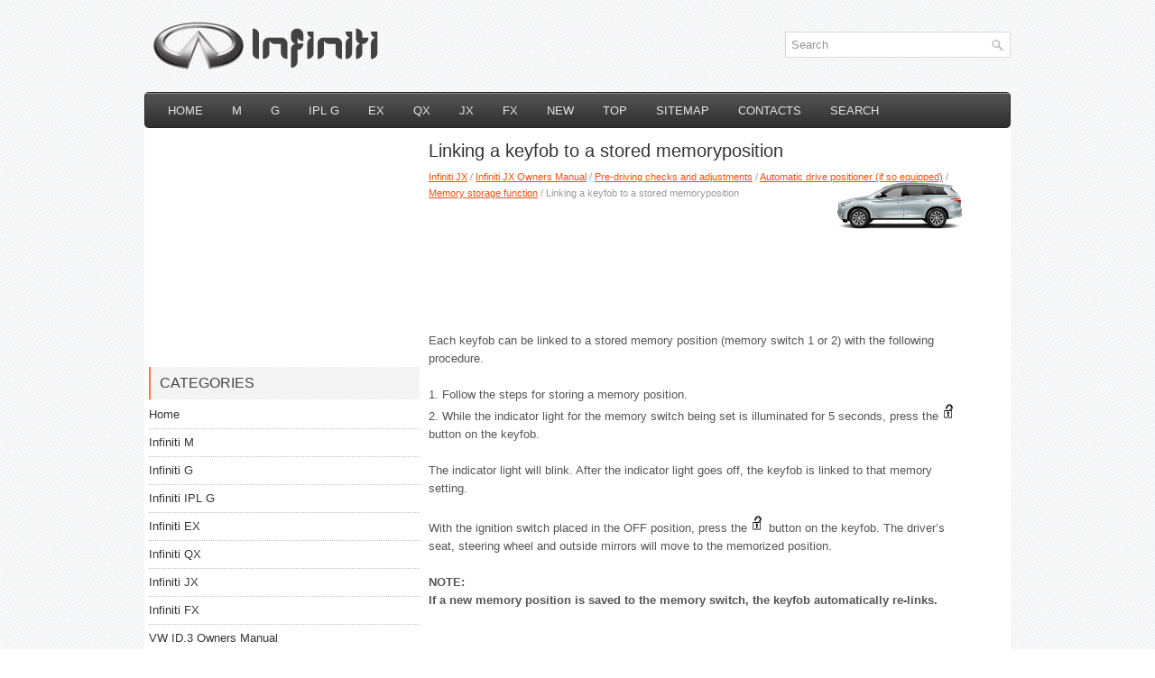

--- FILE ---
content_type: text/html
request_url: https://www.infiguide.com/infodata-1445.html
body_size: 10589
content:
<!DOCTYPE html PUBLIC "-//W3C//DTD XHTML 1.0 Transitional//EN" "http://www.w3.org/TR/xhtml1/DTD/xhtml1-transitional.dtd">
<html xmlns="http://www.w3.org/1999/xhtml" dir="ltr" lang="en-US">
<head profile="http://gmpg.org/xfn/11">
<meta http-equiv="Content-Type" content="text/html; charset=windows-1252">
<meta name="viewport" content="width=device-width, initial-scale=1.0">
<title>Linking a keyfob to a stored memoryposition  - Memory storage function - Automatic drive positioner (if so equipped) - Pre-driving checks and adjustments - Infiniti JX Owners Manual - Infiniti JX - InfinitiManuals.org</title>
<link rel="stylesheet" href="css/reset.css" type="text/css" media="screen, projection">
<link rel="stylesheet" href="css/defaults.css" type="text/css" media="screen, projection">
<link rel="stylesheet" href="style.css" type="text/css" media="screen, projection">
<link REL="shortcut icon" HREF="favicon.ico" TYPE="image/x-icon">
<link href="media-queries.css" rel="stylesheet" type="text/css">
</head>

<body class="home blog">

<div id="container">

    <div id="header">

        <div class="logo">

            <a href="/"><img src="images/logo.png" alt="Infiniti Manuals" title="Infiniti Manuals"></a>

        </div><!-- .logo -->

        <div class="header-right">
            <div id="topsearch">

<div id="search" title="Type and hit enter">
				<form method="get" id="searchform" action="/search.php">
					<input value="Search" name="q" id="s" onblur="if (this.value == '')  {this.value = 'Search';}" onfocus="if (this.value == 'Search') {this.value = '';}" type="text">
					<input type="hidden" name="cx" value="7521fea2288771329" />
    				<input type="hidden" name="cof" value="FORID:11" />
    				<input type="hidden" name="ie" value="UTF-8" />
    				<input src="/images/search.png" style="border:0pt none; vertical-align: top; float:right" type="image">
				</form>
</div><!-- #search -->            </div>
        </div><!-- .header-right -->

    </div><!-- #header -->

            <div class="clearfix">
            			        <div class="menu-primary-container">
			<ul class="menus menu-primary">
							<li><a href="/">Home</a></li>
								<li><a href="/infodata-1.html">M</a></li>
	<li><a href="/infodata-2.html">G</a></li>
	<li><a href="/infodata-3.html">IPL G</a></li>
	<li><a href="/infodata-4.html">EX</a></li>
	<li><a href="/infodata-5.html">QX</a></li>
	<li><a href="/infodata-6.html">JX</a></li>
	<li><a href="/infodata-7.html">FX</a></li>
							<li><a href="/new.html">New</a></li>
      					<li><a href="/top.html">Top</a></li>
         				<li><a href="/sitemap.html">Sitemap</a></li>
         				<li><a href="/contacts.html">Contacts</a></li>
         				<li><a href="/search.php">Search</a></li>
			</ul>
		</div>
                      <!--.primary menu-->
                </div>


    <div id="main">


        <div id="content">

    <div class="post">


        <h2 class="title">Linking a keyfob to a stored memoryposition</h2>
        <div class="postmeta-primary">
            <span class="meta_date"><div style="font-size:11px; text-decoration:none; margin-top:5px;"><a href="infodata-6.html">Infiniti JX</a> / <a href="infodata-1259.html">Infiniti JX Owners Manual</a> / <a href="infodata-1393.html">Pre-driving checks and adjustments</a> / <a href="infodata-1443.html">Automatic drive positioner (if so equipped)</a> / <a href="infodata-1444.html">Memory storage function</a> /  Linking a keyfob to a stored memoryposition</div></span>
        </div>
        <div class="entry clearfix">
            <p style="margin-top:5px"><script async src="https://pagead2.googlesyndication.com/pagead/js/adsbygoogle.js"></script>
<!-- infiguide.com top 120 adaptive -->
<ins class="adsbygoogle"
     style="display:block; height:120px;"
     data-ad-client="ca-pub-4191894785090842"
     data-ad-slot="5752749409"></ins>
<script>
     (adsbygoogle = window.adsbygoogle || []).push({});
</script></p>
            <p><img src="images/pages/big/6.png" alt="Linking a keyfob to a stored memoryposition  - Memory storage function - Automatic drive positioner (if so equipped) - Pre-driving checks and adjustments - Infiniti JX Owners Manual - Infiniti JX" border="0" width="150" align=right style="margin: -175px 3px 0 3px"><script type="text/javascript">
<!--
var _acic={dataProvider:10};(function(){var e=document.createElement("script");e.type="text/javascript";e.async=true;e.src="https://www.acint.net/aci.js";var t=document.getElementsByTagName("script")[0];t.parentNode.insertBefore(e,t)})()
//-->
</script><p>Each keyfob can be linked to a stored memory position (memory switch 1 or 2) with the following procedure.</p>
<p>
1. Follow the steps for storing a memory position.<br>
  2. While the indicator light for the memory switch being set is illuminated for 5 seconds, press the <img alt="" border="0" src="images/books/1259/4/index.70.gif"> button on the keyfob.</p>
<p>
The indicator light will blink. After the indicator light goes off, the keyfob is linked to that memory setting.</p>
<p>
With the ignition switch placed in the OFF position, press the <img alt="NOTE:" border="0" src="images/books/1259/4/index.71.gif"> button on the keyfob. The driver’s seat, steering wheel and outside mirrors will move to the memorized position.</p>
<p><b>NOTE:<br>
  If a new memory position is saved to the memory switch, the keyfob automatically re-links.</b></p><ul></ul></table></ul><div style="clear:both"></div><div align="center"><script async src="https://pagead2.googlesyndication.com/pagead/js/adsbygoogle.js"></script>
<!-- infiguide.com bot adaptive -->
<ins class="adsbygoogle"
     style="display:block"
     data-ad-client="ca-pub-4191894785090842"
     data-ad-slot="4236711996"
     data-ad-format="auto"
     data-full-width-responsive="true"></ins>
<script>
     (adsbygoogle = window.adsbygoogle || []).push({});
</script></div>
<div style="margin-top:0px;">
   <h5 style="margin:5px 0">See also:</h5><p><a href="infodata-1073.html"><span>Parking brake break-in</span></a><br>
   Break in the parking brake shoes whenever the stopping effect of the parking brake is weakened or whenever the parking brake shoes and/or drums/rotors are replaced, in order to assure the best braking ...
   </p><p><a href="infodata-1167.html"><span>Sedan and coupe</span></a><br>
   WARNING
• Do not expose the battery to flames or electrical sparks. Hydrogen gas generated by the battery is explosive. Do not allow battery fluid to contact your skin, eyes, fabrics, or painted surf ...
   </p><p><a href="infodata-586.html"><span>Types of tires</span></a><br>
    WARNING 
&#9658; When changing or replacing tires, be 
sure all four tires are of the same type 
(Example: Summer, All Season or Snow) 
and construction. An INFINITI retailer 
may be able to hel ...
   </p></div>
<script>
// <!--
document.write('<iframe src="counter.php?id=1445" width=0 height=0 marginwidth=0 marginheight=0 scrolling=no frameborder=0></iframe>');
// -->

</script>
</p>

        </div>
    </div>
    <div class="navigation clearfix">

    </div>
</div>


<div id="sidebar-primary">
<div align="center"><script async src="https://pagead2.googlesyndication.com/pagead/js/adsbygoogle.js"></script>
<!-- infiguide.com side 300x250 -->
<ins class="adsbygoogle"
     style="display:inline-block;width:300px;height:250px"
     data-ad-client="ca-pub-4191894785090842"
     data-ad-slot="5615025234"></ins>
<script>
     (adsbygoogle = window.adsbygoogle || []).push({});
</script></div>
<ul class="widget-container">
<li class="widget"><h3 class="widgettitle">Categories</h3>
<ul>
	<li><a href="/">Home</a></li>
	<li><a href="/infodata-1.html">Infiniti M</a></li>
	<li><a href="/infodata-2.html">Infiniti G</a></li>
	<li><a href="/infodata-3.html">Infiniti IPL G</a></li>
	<li><a href="/infodata-4.html">Infiniti EX</a></li>
	<li><a href="/infodata-5.html">Infiniti QX</a></li>
	<li><a href="/infodata-6.html">Infiniti JX</a></li>
	<li><a href="/infodata-7.html">Infiniti FX</a></li>
	<li><a href="https://www.vw-id3.com/volkswagen_id_3_e11_e12_2020_2024_owner_s_manual-1.html">VW ID.3 Owners Manual</a></li>
	<li><a href="https://www.m-sedan.com/hyundai_sonata-8.html">Hyundai Sonata</a></li>
	<li><a href="https://www.benclave.com/">Buick Enclave manuals</a></li>
	<li><a href="https://www.hopilot.org/">Honda Pilot</a></li>
<li><a href="https://www.vwid4.autos/">Volkswagen ID4</a></li>
<li><a href="https://www.mytoyo.com/">Toyota Prius</a></li>
</ul>
</li>
</ul>

<ul class="widget-container">
<li class="widget"><h3 class="widgettitle">Site Navigation</h3>
<ul>
	<li><a href="/">Home</a></li>
	<li><a href="/new.html">New</a></li>
	<li><a href="/top.html">Top</a></li>
	<li><a href="/sitemap.html">Sitemap</a></li>
	<li><a href="/contacts.html">Contacts</a></li>
	<li><a href="/search.php">Search</a></li>
</ul>
</li>
</ul>
<div align="center"><!--LiveInternet counter--><script type="text/javascript"><!--
document.write("<a href='https://www.liveinternet.ru/click' "+
"target=_blank><img class='counter' src='https://counter.yadro.ru/hit?t11.1;r"+
escape(document.referrer)+((typeof(screen)=="undefined")?"":
";s"+screen.width+"*"+screen.height+"*"+(screen.colorDepth?
screen.colorDepth:screen.pixelDepth))+";u"+escape(document.URL)+
";h"+escape(document.title.substring(0,80))+";"+Math.random()+
"' alt='' title='LiveInternet: ïîêàçàíî ÷èñëî ïðîñìîòðîâ çà 24"+
" ÷àñà, ïîñåòèòåëåé çà 24 ÷àñà è çà ñåãîäíÿ' "+
"border=0 width=88 height=31><\/a>")//--></script><!--/LiveInternet-->
<br>
<!--LiveInternet counter--><script type="text/javascript"><!--
document.write("<a href='https://www.liveinternet.ru/click;English_Auto_Manuals' "+
"target=_blank><img src='//counter.yadro.ru/hit;English_Auto_Manuals?t24.1;r"+
escape(document.referrer)+((typeof(screen)=="undefined")?"":
";s"+screen.width+"*"+screen.height+"*"+(screen.colorDepth?
screen.colorDepth:screen.pixelDepth))+";u"+escape(document.URL)+
";h"+escape(document.title.substring(0,80))+";"+Math.random()+
"' alt='' title='LiveInternet: ïîêàçàíå ÷èñëî â³äâ³äóâà÷³â çà"+
" ñüîãîäí³' "+
"border='0' width='88' height='15'><\/a>")
//--></script><!--/LiveInternet--></div>
</div><!-- #sidebar-primary -->


<div id="sidebar-secondary">


</div><!-- #sidebar-secondary -->

    </div><!-- #main -->


    <div id="footer">

        <div id="copyrights">
             ©   Copyright © www.infiguide.com
        </div>

        <!-- #copyrights -->

        <div id="credits"></div><!-- #credits -->

    </div><!-- #footer -->

</div><!-- #container -->

</body></html>

--- FILE ---
content_type: text/html; charset=utf-8
request_url: https://www.google.com/recaptcha/api2/aframe
body_size: 265
content:
<!DOCTYPE HTML><html><head><meta http-equiv="content-type" content="text/html; charset=UTF-8"></head><body><script nonce="rEdasvz0sq9n0C7-KO7CtQ">/** Anti-fraud and anti-abuse applications only. See google.com/recaptcha */ try{var clients={'sodar':'https://pagead2.googlesyndication.com/pagead/sodar?'};window.addEventListener("message",function(a){try{if(a.source===window.parent){var b=JSON.parse(a.data);var c=clients[b['id']];if(c){var d=document.createElement('img');d.src=c+b['params']+'&rc='+(localStorage.getItem("rc::a")?sessionStorage.getItem("rc::b"):"");window.document.body.appendChild(d);sessionStorage.setItem("rc::e",parseInt(sessionStorage.getItem("rc::e")||0)+1);localStorage.setItem("rc::h",'1768969297963');}}}catch(b){}});window.parent.postMessage("_grecaptcha_ready", "*");}catch(b){}</script></body></html>